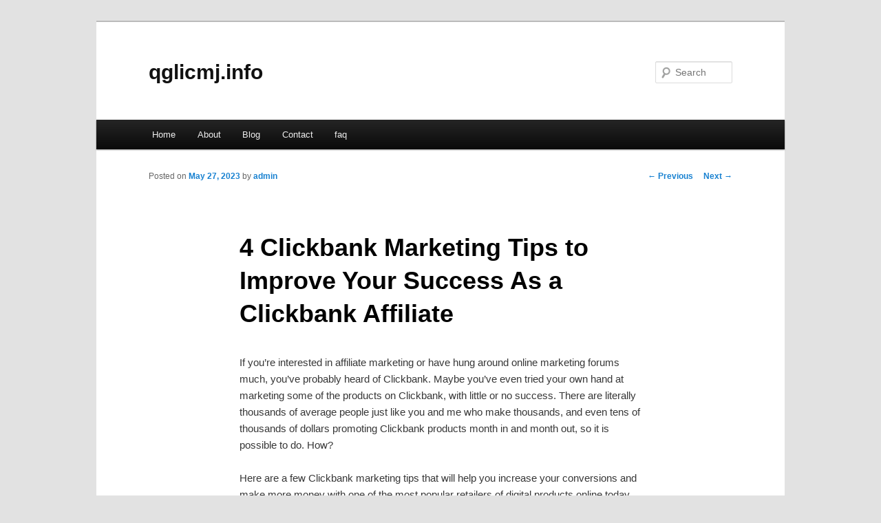

--- FILE ---
content_type: text/html; charset=UTF-8
request_url: https://qglicmj.info/4-clickbank-marketing-tips-to-improve-your-success-as-a-clickbank-affiliate/
body_size: 3872
content:
<!DOCTYPE html>
<!--[if IE 6]>
<html id="ie6" dir="ltr" lang="en-US">
<![endif]-->
<!--[if IE 7]>
<html id="ie7" dir="ltr" lang="en-US">
<![endif]-->
<!--[if IE 8]>
<html id="ie8" dir="ltr" lang="en-US">
<![endif]-->
<!--[if !(IE 6) & !(IE 7) & !(IE 8)]><!-->
<html dir="ltr" lang="en-US">
<!--<![endif]-->
<head>
<meta charset="UTF-8" />
<meta name="viewport" content="width=device-width" />
<title>4 Clickbank Marketing Tips to Improve Your Success As a Clickbank Affiliate | qglicmj.info</title>
<link rel="profile" href="https://gmpg.org/xfn/11" />
<link rel="stylesheet" type="text/css" media="all" href="https://qglicmj.info/wp-content/themes/DMC/style.css" />
<link rel="pingback" href="https://qglicmj.info/xmlrpc.php" />
<!--[if lt IE 9]>
<script src="https://qglicmj.info/wp-content/themes/DMC/js/html5.js" type="text/javascript"></script>
<![endif]-->
<link rel="alternate" type="application/rss+xml" title="qglicmj.info &raquo; Feed" href="https://qglicmj.info/feed/" />
<link rel="alternate" type="application/rss+xml" title="qglicmj.info &raquo; Comments Feed" href="https://qglicmj.info/comments/feed/" />
<link rel="EditURI" type="application/rsd+xml" title="RSD" href="https://qglicmj.info/xmlrpc.php?rsd" />
<link rel="wlwmanifest" type="application/wlwmanifest+xml" href="https://qglicmj.info/wp-includes/wlwmanifest.xml" /> 
<link rel='index' title='qglicmj.info' href='https://qglicmj.info/' />
<link rel='start' title='Do You Want Good Real Estate Investment Software?' href='https://qglicmj.info/do-you-want-good-real-estate-investment-software/' />
<link rel='prev' title='Cool Web Hosting Tools for Videos and Website Marketing' href='https://qglicmj.info/cool-web-hosting-tools-for-videos-and-website-marketing/' />
<link rel='next' title='9 Simple Physical Fitness Tips for Beginners' href='https://qglicmj.info/9-simple-physical-fitness-tips-for-beginners/' />
<meta name="generator" content="WordPress 3.1.3" />
<link rel='canonical' href='https://qglicmj.info/4-clickbank-marketing-tips-to-improve-your-success-as-a-clickbank-affiliate/' />
<link rel='shortlink' href='https://qglicmj.info/?p=88' />
</head>

<body class="single single-post postid-88 single-format-standard singular two-column right-sidebar">
<div id="page" class="hfeed">
	<header id="branding" role="banner">
			<hgroup>
				<h1 id="site-title"><span><a href="https://qglicmj.info/" rel="home">qglicmj.info</a></span></h1>
				<h2 id="site-description"></h2>
			</hgroup>


								<form method="get" id="searchform" action="https://qglicmj.info/">
		<label for="s" class="assistive-text">Search</label>
		<input type="text" class="field" name="s" id="s" placeholder="Search" />
		<input type="submit" class="submit" name="submit" id="searchsubmit" value="Search" />
	</form>
			
			<nav id="access" role="navigation">
				<h3 class="assistive-text">Main menu</h3>
								<div class="skip-link"><a class="assistive-text" href="#content">Skip to primary content</a></div>
												<div class="menu"><ul><li ><a href="https://qglicmj.info/" title="Home">Home</a></li><li class="page_item page-item-5"><a href="https://qglicmj.info/about/" title="About">About</a></li><li class="page_item page-item-7"><a href="https://qglicmj.info/blog/" title="Blog">Blog</a></li><li class="page_item page-item-9"><a href="https://qglicmj.info/contact/" title="Contact">Contact</a></li><li class="page_item page-item-11"><a href="https://qglicmj.info/faq/" title="faq">faq</a></li></ul></div>
			</nav><!-- #access -->
	</header><!-- #branding -->


	<div id="main">

		<div id="primary">
			<div id="content" role="main">

				
					<nav id="nav-single">
						<h3 class="assistive-text">Post navigation</h3>
						<span class="nav-previous"><a href="https://qglicmj.info/cool-web-hosting-tools-for-videos-and-website-marketing/" rel="prev"><span class="meta-nav">&larr;</span> Previous</a></span>
						<span class="nav-next"><a href="https://qglicmj.info/9-simple-physical-fitness-tips-for-beginners/" rel="next">Next <span class="meta-nav">&rarr;</span></a></span>
					</nav><!-- #nav-single -->

					
<article id="post-88" class="post-88 post type-post status-publish format-standard hentry category-marketing-2 tag-content-marketing tag-digital-marketing tag-email-marketing tag-learn-digital-marketing tag-linkedin-marketing tag-marketing tag-marketing-101 tag-marketing-analytics tag-marketing-de-afiliados tag-marketing-digital tag-marketing-funnel tag-marketing-show tag-marketing-strategies tag-marketing-strategy tag-marketing-tips tag-sales-marketing tag-sms-marketing tag-social-media-marketing tag-what-is-digital-marketing">
	<header class="entry-header">
		<h1 class="entry-title">4 Clickbank Marketing Tips to Improve Your Success As a Clickbank Affiliate</h1>

				<div class="entry-meta">
			<span class="sep">Posted on </span><a href="https://qglicmj.info/4-clickbank-marketing-tips-to-improve-your-success-as-a-clickbank-affiliate/" title="8:22 pm" rel="bookmark"><time class="entry-date" datetime="2023-05-27T20:22:25+00:00">May 27, 2023</time></a><span class="by-author"> <span class="sep"> by </span> <span class="author vcard"><a class="url fn n" href="https://qglicmj.info/author/admin/" title="View all posts by admin" rel="author">admin</a></span></span>		</div><!-- .entry-meta -->
			</header><!-- .entry-header -->

	<div class="entry-content">
		<div id="article-content">
<p>If you&#8217;re interested in affiliate marketing or have hung around online marketing forums much, you&#8217;ve probably heard of Clickbank. Maybe you&#8217;ve even tried your own hand at marketing some of the products on Clickbank, with little or no success. There are literally thousands of average people just like you and me who make thousands, and even tens of thousands of dollars promoting Clickbank products month in and month out, so it is possible to do. How?</p>
<p>Here are a few Clickbank marketing tips that will help you increase your conversions and make more money with one of the most popular retailers of digital products online today.</p>
<p><strong>Choose a product with lower gravity.</strong> Many new affiliates are tempted to go after the &#8220;big sellers,&#8221; those products that every other affiliate is promoting. This will make it harder for a newbie to be successful, as potential customers are conditioned to seeing the emails, ads and other promotional tools used to promote these products. By selling a product that has a gravity lower than 60, there is less competition from other affiliates, and you have a better chance of getting noticed.</p>
<p><strong>Avoid sending your prospects directly to the product sales page.</strong> The biggest majority of affiliates make this mistake. It&#8217;s much better to &#8220;warm up&#8221; prospective clients to the idea of buying by having them sign up to your email list. With a list of subscribers, you have the opportunity to build trust and let potential customers get to know you and the products you recommend. You can gently recommend products occasionally in your email messages, and those who have come to know you in a sense through your emails will feel more comfortable buying.</p>
<p><strong>Create a page designed to pre-sell to potential customers.</strong> Sending a visitor directly to a sales page is like &#8220;cold-calling.&#8221; People simply do not buy a product on the spur of the moment, without any persuasion to do so. A pre-sell page can review the good and the bad about a product, offer your opinion as to the effectiveness of the product or relate your own experience, and make your visitor feel like he/she is armed with the information necessary to make a smart buying decision. With a pre-sell page, you have the ability to gently &#8220;prod&#8221; your visitor along the buying path.</p>
<p><strong>Market a niche that you enjoy.</strong> Being successful as a Clickbank affiliate involves a lot of writing if your want to be successful, in the way of product reviews, web pages, blog posts, articles, etc. If you choose a niche you aren&#8217;t really familiar or comfortable with, that writing is going to be tough &#8211; and it&#8217;s going to slow your progress, because you simply won&#8217;t have the motivation to write. By choosing a niche you actually are an &#8220;expert&#8221; in or enjoy, your work will be so much easier, and enjoying what you do is half the battle! You&#8217;ll have the drive to do all of those daily marketing tasks that are essential to your success.</p>
<p>You may or may not ever become a &#8220;super&#8221; affiliate, and hopefully you will. However, by taking a few of these Clickbank marketing tips and putting them to use in your online business, I think you will see a much better level of success!</p>
</p></div>
<div class="mads-block"></div>			</div><!-- .entry-content -->

	<footer class="entry-meta">
		This entry was posted in <a href="https://qglicmj.info/category/marketing-2/" title="View all posts in marketing" rel="category tag">marketing</a> and tagged <a href="https://qglicmj.info/tag/content-marketing/" rel="tag">content marketing</a>, <a href="https://qglicmj.info/tag/digital-marketing/" rel="tag">digital marketing</a>, <a href="https://qglicmj.info/tag/email-marketing/" rel="tag">email marketing</a>, <a href="https://qglicmj.info/tag/learn-digital-marketing/" rel="tag">learn digital marketing</a>, <a href="https://qglicmj.info/tag/linkedin-marketing/" rel="tag">linkedin marketing</a>, <a href="https://qglicmj.info/tag/marketing/" rel="tag">Marketing</a>, <a href="https://qglicmj.info/tag/marketing-101/" rel="tag">marketing 101</a>, <a href="https://qglicmj.info/tag/marketing-analytics/" rel="tag">marketing analytics</a>, <a href="https://qglicmj.info/tag/marketing-de-afiliados/" rel="tag">marketing de afiliados</a>, <a href="https://qglicmj.info/tag/marketing-digital/" rel="tag">marketing digital</a>, <a href="https://qglicmj.info/tag/marketing-funnel/" rel="tag">marketing funnel</a>, <a href="https://qglicmj.info/tag/marketing-show/" rel="tag">marketing show</a>, <a href="https://qglicmj.info/tag/marketing-strategies/" rel="tag">marketing strategies</a>, <a href="https://qglicmj.info/tag/marketing-strategy/" rel="tag">marketing strategy</a>, <a href="https://qglicmj.info/tag/marketing-tips/" rel="tag">marketing tips</a>, <a href="https://qglicmj.info/tag/sales-marketing/" rel="tag">sales &amp; marketing</a>, <a href="https://qglicmj.info/tag/sms-marketing/" rel="tag">sms marketing</a>, <a href="https://qglicmj.info/tag/social-media-marketing/" rel="tag">social media marketing</a>, <a href="https://qglicmj.info/tag/what-is-digital-marketing/" rel="tag">what is digital marketing</a> by <a href="https://qglicmj.info/author/admin/">admin</a>. Bookmark the <a href="https://qglicmj.info/4-clickbank-marketing-tips-to-improve-your-success-as-a-clickbank-affiliate/" title="Permalink to 4 Clickbank Marketing Tips to Improve Your Success As a Clickbank Affiliate" rel="bookmark">permalink</a>.		
			</footer><!-- .entry-meta -->
</article><!-- #post-88 -->

						<div id="comments">
	
	
	
									
</div><!-- #comments -->

				
			</div><!-- #content -->
		</div><!-- #primary -->

<!-- wmm d -->
	</div><!-- #main -->

	<footer id="colophon" role="contentinfo">

			

			<div id="site-generator">
								<center/>
<!-- begin footer -->

<div id="footer">Copyright &copy; 2026 <a href="https://qglicmj.info" title="qglicmj.info">qglicmj.info</a> - All rights reserved

  <div id="credit"></div>
</div>
</div>
<script defer src="https://static.cloudflareinsights.com/beacon.min.js/vcd15cbe7772f49c399c6a5babf22c1241717689176015" integrity="sha512-ZpsOmlRQV6y907TI0dKBHq9Md29nnaEIPlkf84rnaERnq6zvWvPUqr2ft8M1aS28oN72PdrCzSjY4U6VaAw1EQ==" data-cf-beacon='{"version":"2024.11.0","token":"77856affb9664eaaab76e831714adfc5","r":1,"server_timing":{"name":{"cfCacheStatus":true,"cfEdge":true,"cfExtPri":true,"cfL4":true,"cfOrigin":true,"cfSpeedBrain":true},"location_startswith":null}}' crossorigin="anonymous"></script>
</body></html>
			</div>
	</footer><!-- #colophon -->
</div><!-- #page -->


</body>
</html>